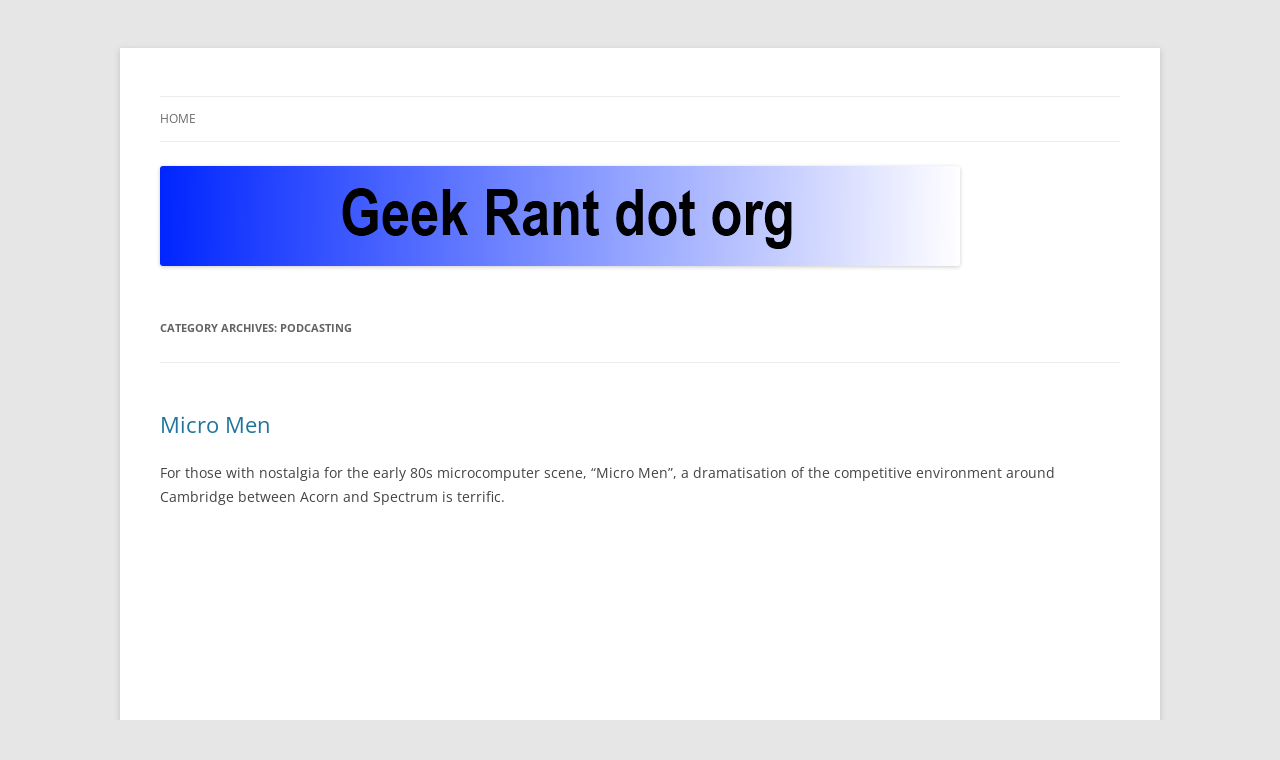

--- FILE ---
content_type: text/html; charset=UTF-8
request_url: https://www.geekrant.org/category/culture/podcasting/
body_size: 12061
content:
<!DOCTYPE html>
<!--[if IE 7]>
<html class="ie ie7" lang="en-US">
<![endif]-->
<!--[if IE 8]>
<html class="ie ie8" lang="en-US">
<![endif]-->
<!--[if !(IE 7) & !(IE 8)]><!-->
<html lang="en-US">
<!--<![endif]-->
<head>
<meta charset="UTF-8" />
<meta name="viewport" content="width=device-width" />
<title>Podcasting | Geek Rant dot org</title>
<link rel="profile" href="https://gmpg.org/xfn/11" />
<link rel="pingback" href="https://www.geekrant.org/xmlrpc.php">
<!--[if lt IE 9]>
<script src="https://www.geekrant.org/wp-content/themes/twentytwelve/js/html5.js?ver=3.7.0" type="text/javascript"></script>
<![endif]-->
<meta name='robots' content='max-image-preview:large' />
	<style>img:is([sizes="auto" i], [sizes^="auto," i]) { contain-intrinsic-size: 3000px 1500px }</style>
	<link rel="alternate" type="application/rss+xml" title="Geek Rant dot org &raquo; Feed" href="https://www.geekrant.org/feed/" />
<link rel="alternate" type="application/rss+xml" title="Geek Rant dot org &raquo; Comments Feed" href="https://www.geekrant.org/comments/feed/" />
<link rel="alternate" type="application/rss+xml" title="Geek Rant dot org &raquo; Podcasting Category Feed" href="https://www.geekrant.org/category/culture/podcasting/feed/" />
<script type="text/javascript">
/* <![CDATA[ */
window._wpemojiSettings = {"baseUrl":"https:\/\/s.w.org\/images\/core\/emoji\/16.0.1\/72x72\/","ext":".png","svgUrl":"https:\/\/s.w.org\/images\/core\/emoji\/16.0.1\/svg\/","svgExt":".svg","source":{"concatemoji":"https:\/\/www.geekrant.org\/wp-includes\/js\/wp-emoji-release.min.js?ver=6.8.3"}};
/*! This file is auto-generated */
!function(s,n){var o,i,e;function c(e){try{var t={supportTests:e,timestamp:(new Date).valueOf()};sessionStorage.setItem(o,JSON.stringify(t))}catch(e){}}function p(e,t,n){e.clearRect(0,0,e.canvas.width,e.canvas.height),e.fillText(t,0,0);var t=new Uint32Array(e.getImageData(0,0,e.canvas.width,e.canvas.height).data),a=(e.clearRect(0,0,e.canvas.width,e.canvas.height),e.fillText(n,0,0),new Uint32Array(e.getImageData(0,0,e.canvas.width,e.canvas.height).data));return t.every(function(e,t){return e===a[t]})}function u(e,t){e.clearRect(0,0,e.canvas.width,e.canvas.height),e.fillText(t,0,0);for(var n=e.getImageData(16,16,1,1),a=0;a<n.data.length;a++)if(0!==n.data[a])return!1;return!0}function f(e,t,n,a){switch(t){case"flag":return n(e,"\ud83c\udff3\ufe0f\u200d\u26a7\ufe0f","\ud83c\udff3\ufe0f\u200b\u26a7\ufe0f")?!1:!n(e,"\ud83c\udde8\ud83c\uddf6","\ud83c\udde8\u200b\ud83c\uddf6")&&!n(e,"\ud83c\udff4\udb40\udc67\udb40\udc62\udb40\udc65\udb40\udc6e\udb40\udc67\udb40\udc7f","\ud83c\udff4\u200b\udb40\udc67\u200b\udb40\udc62\u200b\udb40\udc65\u200b\udb40\udc6e\u200b\udb40\udc67\u200b\udb40\udc7f");case"emoji":return!a(e,"\ud83e\udedf")}return!1}function g(e,t,n,a){var r="undefined"!=typeof WorkerGlobalScope&&self instanceof WorkerGlobalScope?new OffscreenCanvas(300,150):s.createElement("canvas"),o=r.getContext("2d",{willReadFrequently:!0}),i=(o.textBaseline="top",o.font="600 32px Arial",{});return e.forEach(function(e){i[e]=t(o,e,n,a)}),i}function t(e){var t=s.createElement("script");t.src=e,t.defer=!0,s.head.appendChild(t)}"undefined"!=typeof Promise&&(o="wpEmojiSettingsSupports",i=["flag","emoji"],n.supports={everything:!0,everythingExceptFlag:!0},e=new Promise(function(e){s.addEventListener("DOMContentLoaded",e,{once:!0})}),new Promise(function(t){var n=function(){try{var e=JSON.parse(sessionStorage.getItem(o));if("object"==typeof e&&"number"==typeof e.timestamp&&(new Date).valueOf()<e.timestamp+604800&&"object"==typeof e.supportTests)return e.supportTests}catch(e){}return null}();if(!n){if("undefined"!=typeof Worker&&"undefined"!=typeof OffscreenCanvas&&"undefined"!=typeof URL&&URL.createObjectURL&&"undefined"!=typeof Blob)try{var e="postMessage("+g.toString()+"("+[JSON.stringify(i),f.toString(),p.toString(),u.toString()].join(",")+"));",a=new Blob([e],{type:"text/javascript"}),r=new Worker(URL.createObjectURL(a),{name:"wpTestEmojiSupports"});return void(r.onmessage=function(e){c(n=e.data),r.terminate(),t(n)})}catch(e){}c(n=g(i,f,p,u))}t(n)}).then(function(e){for(var t in e)n.supports[t]=e[t],n.supports.everything=n.supports.everything&&n.supports[t],"flag"!==t&&(n.supports.everythingExceptFlag=n.supports.everythingExceptFlag&&n.supports[t]);n.supports.everythingExceptFlag=n.supports.everythingExceptFlag&&!n.supports.flag,n.DOMReady=!1,n.readyCallback=function(){n.DOMReady=!0}}).then(function(){return e}).then(function(){var e;n.supports.everything||(n.readyCallback(),(e=n.source||{}).concatemoji?t(e.concatemoji):e.wpemoji&&e.twemoji&&(t(e.twemoji),t(e.wpemoji)))}))}((window,document),window._wpemojiSettings);
/* ]]> */
</script>
<style id='wp-emoji-styles-inline-css' type='text/css'>

	img.wp-smiley, img.emoji {
		display: inline !important;
		border: none !important;
		box-shadow: none !important;
		height: 1em !important;
		width: 1em !important;
		margin: 0 0.07em !important;
		vertical-align: -0.1em !important;
		background: none !important;
		padding: 0 !important;
	}
</style>
<link rel='stylesheet' id='wp-block-library-css' href='https://www.geekrant.org/wp-includes/css/dist/block-library/style.min.css?ver=6.8.3' type='text/css' media='all' />
<style id='wp-block-library-theme-inline-css' type='text/css'>
.wp-block-audio :where(figcaption){color:#555;font-size:13px;text-align:center}.is-dark-theme .wp-block-audio :where(figcaption){color:#ffffffa6}.wp-block-audio{margin:0 0 1em}.wp-block-code{border:1px solid #ccc;border-radius:4px;font-family:Menlo,Consolas,monaco,monospace;padding:.8em 1em}.wp-block-embed :where(figcaption){color:#555;font-size:13px;text-align:center}.is-dark-theme .wp-block-embed :where(figcaption){color:#ffffffa6}.wp-block-embed{margin:0 0 1em}.blocks-gallery-caption{color:#555;font-size:13px;text-align:center}.is-dark-theme .blocks-gallery-caption{color:#ffffffa6}:root :where(.wp-block-image figcaption){color:#555;font-size:13px;text-align:center}.is-dark-theme :root :where(.wp-block-image figcaption){color:#ffffffa6}.wp-block-image{margin:0 0 1em}.wp-block-pullquote{border-bottom:4px solid;border-top:4px solid;color:currentColor;margin-bottom:1.75em}.wp-block-pullquote cite,.wp-block-pullquote footer,.wp-block-pullquote__citation{color:currentColor;font-size:.8125em;font-style:normal;text-transform:uppercase}.wp-block-quote{border-left:.25em solid;margin:0 0 1.75em;padding-left:1em}.wp-block-quote cite,.wp-block-quote footer{color:currentColor;font-size:.8125em;font-style:normal;position:relative}.wp-block-quote:where(.has-text-align-right){border-left:none;border-right:.25em solid;padding-left:0;padding-right:1em}.wp-block-quote:where(.has-text-align-center){border:none;padding-left:0}.wp-block-quote.is-large,.wp-block-quote.is-style-large,.wp-block-quote:where(.is-style-plain){border:none}.wp-block-search .wp-block-search__label{font-weight:700}.wp-block-search__button{border:1px solid #ccc;padding:.375em .625em}:where(.wp-block-group.has-background){padding:1.25em 2.375em}.wp-block-separator.has-css-opacity{opacity:.4}.wp-block-separator{border:none;border-bottom:2px solid;margin-left:auto;margin-right:auto}.wp-block-separator.has-alpha-channel-opacity{opacity:1}.wp-block-separator:not(.is-style-wide):not(.is-style-dots){width:100px}.wp-block-separator.has-background:not(.is-style-dots){border-bottom:none;height:1px}.wp-block-separator.has-background:not(.is-style-wide):not(.is-style-dots){height:2px}.wp-block-table{margin:0 0 1em}.wp-block-table td,.wp-block-table th{word-break:normal}.wp-block-table :where(figcaption){color:#555;font-size:13px;text-align:center}.is-dark-theme .wp-block-table :where(figcaption){color:#ffffffa6}.wp-block-video :where(figcaption){color:#555;font-size:13px;text-align:center}.is-dark-theme .wp-block-video :where(figcaption){color:#ffffffa6}.wp-block-video{margin:0 0 1em}:root :where(.wp-block-template-part.has-background){margin-bottom:0;margin-top:0;padding:1.25em 2.375em}
</style>
<style id='classic-theme-styles-inline-css' type='text/css'>
/*! This file is auto-generated */
.wp-block-button__link{color:#fff;background-color:#32373c;border-radius:9999px;box-shadow:none;text-decoration:none;padding:calc(.667em + 2px) calc(1.333em + 2px);font-size:1.125em}.wp-block-file__button{background:#32373c;color:#fff;text-decoration:none}
</style>
<style id='global-styles-inline-css' type='text/css'>
:root{--wp--preset--aspect-ratio--square: 1;--wp--preset--aspect-ratio--4-3: 4/3;--wp--preset--aspect-ratio--3-4: 3/4;--wp--preset--aspect-ratio--3-2: 3/2;--wp--preset--aspect-ratio--2-3: 2/3;--wp--preset--aspect-ratio--16-9: 16/9;--wp--preset--aspect-ratio--9-16: 9/16;--wp--preset--color--black: #000000;--wp--preset--color--cyan-bluish-gray: #abb8c3;--wp--preset--color--white: #fff;--wp--preset--color--pale-pink: #f78da7;--wp--preset--color--vivid-red: #cf2e2e;--wp--preset--color--luminous-vivid-orange: #ff6900;--wp--preset--color--luminous-vivid-amber: #fcb900;--wp--preset--color--light-green-cyan: #7bdcb5;--wp--preset--color--vivid-green-cyan: #00d084;--wp--preset--color--pale-cyan-blue: #8ed1fc;--wp--preset--color--vivid-cyan-blue: #0693e3;--wp--preset--color--vivid-purple: #9b51e0;--wp--preset--color--blue: #21759b;--wp--preset--color--dark-gray: #444;--wp--preset--color--medium-gray: #9f9f9f;--wp--preset--color--light-gray: #e6e6e6;--wp--preset--gradient--vivid-cyan-blue-to-vivid-purple: linear-gradient(135deg,rgba(6,147,227,1) 0%,rgb(155,81,224) 100%);--wp--preset--gradient--light-green-cyan-to-vivid-green-cyan: linear-gradient(135deg,rgb(122,220,180) 0%,rgb(0,208,130) 100%);--wp--preset--gradient--luminous-vivid-amber-to-luminous-vivid-orange: linear-gradient(135deg,rgba(252,185,0,1) 0%,rgba(255,105,0,1) 100%);--wp--preset--gradient--luminous-vivid-orange-to-vivid-red: linear-gradient(135deg,rgba(255,105,0,1) 0%,rgb(207,46,46) 100%);--wp--preset--gradient--very-light-gray-to-cyan-bluish-gray: linear-gradient(135deg,rgb(238,238,238) 0%,rgb(169,184,195) 100%);--wp--preset--gradient--cool-to-warm-spectrum: linear-gradient(135deg,rgb(74,234,220) 0%,rgb(151,120,209) 20%,rgb(207,42,186) 40%,rgb(238,44,130) 60%,rgb(251,105,98) 80%,rgb(254,248,76) 100%);--wp--preset--gradient--blush-light-purple: linear-gradient(135deg,rgb(255,206,236) 0%,rgb(152,150,240) 100%);--wp--preset--gradient--blush-bordeaux: linear-gradient(135deg,rgb(254,205,165) 0%,rgb(254,45,45) 50%,rgb(107,0,62) 100%);--wp--preset--gradient--luminous-dusk: linear-gradient(135deg,rgb(255,203,112) 0%,rgb(199,81,192) 50%,rgb(65,88,208) 100%);--wp--preset--gradient--pale-ocean: linear-gradient(135deg,rgb(255,245,203) 0%,rgb(182,227,212) 50%,rgb(51,167,181) 100%);--wp--preset--gradient--electric-grass: linear-gradient(135deg,rgb(202,248,128) 0%,rgb(113,206,126) 100%);--wp--preset--gradient--midnight: linear-gradient(135deg,rgb(2,3,129) 0%,rgb(40,116,252) 100%);--wp--preset--font-size--small: 13px;--wp--preset--font-size--medium: 20px;--wp--preset--font-size--large: 36px;--wp--preset--font-size--x-large: 42px;--wp--preset--spacing--20: 0.44rem;--wp--preset--spacing--30: 0.67rem;--wp--preset--spacing--40: 1rem;--wp--preset--spacing--50: 1.5rem;--wp--preset--spacing--60: 2.25rem;--wp--preset--spacing--70: 3.38rem;--wp--preset--spacing--80: 5.06rem;--wp--preset--shadow--natural: 6px 6px 9px rgba(0, 0, 0, 0.2);--wp--preset--shadow--deep: 12px 12px 50px rgba(0, 0, 0, 0.4);--wp--preset--shadow--sharp: 6px 6px 0px rgba(0, 0, 0, 0.2);--wp--preset--shadow--outlined: 6px 6px 0px -3px rgba(255, 255, 255, 1), 6px 6px rgba(0, 0, 0, 1);--wp--preset--shadow--crisp: 6px 6px 0px rgba(0, 0, 0, 1);}:where(.is-layout-flex){gap: 0.5em;}:where(.is-layout-grid){gap: 0.5em;}body .is-layout-flex{display: flex;}.is-layout-flex{flex-wrap: wrap;align-items: center;}.is-layout-flex > :is(*, div){margin: 0;}body .is-layout-grid{display: grid;}.is-layout-grid > :is(*, div){margin: 0;}:where(.wp-block-columns.is-layout-flex){gap: 2em;}:where(.wp-block-columns.is-layout-grid){gap: 2em;}:where(.wp-block-post-template.is-layout-flex){gap: 1.25em;}:where(.wp-block-post-template.is-layout-grid){gap: 1.25em;}.has-black-color{color: var(--wp--preset--color--black) !important;}.has-cyan-bluish-gray-color{color: var(--wp--preset--color--cyan-bluish-gray) !important;}.has-white-color{color: var(--wp--preset--color--white) !important;}.has-pale-pink-color{color: var(--wp--preset--color--pale-pink) !important;}.has-vivid-red-color{color: var(--wp--preset--color--vivid-red) !important;}.has-luminous-vivid-orange-color{color: var(--wp--preset--color--luminous-vivid-orange) !important;}.has-luminous-vivid-amber-color{color: var(--wp--preset--color--luminous-vivid-amber) !important;}.has-light-green-cyan-color{color: var(--wp--preset--color--light-green-cyan) !important;}.has-vivid-green-cyan-color{color: var(--wp--preset--color--vivid-green-cyan) !important;}.has-pale-cyan-blue-color{color: var(--wp--preset--color--pale-cyan-blue) !important;}.has-vivid-cyan-blue-color{color: var(--wp--preset--color--vivid-cyan-blue) !important;}.has-vivid-purple-color{color: var(--wp--preset--color--vivid-purple) !important;}.has-black-background-color{background-color: var(--wp--preset--color--black) !important;}.has-cyan-bluish-gray-background-color{background-color: var(--wp--preset--color--cyan-bluish-gray) !important;}.has-white-background-color{background-color: var(--wp--preset--color--white) !important;}.has-pale-pink-background-color{background-color: var(--wp--preset--color--pale-pink) !important;}.has-vivid-red-background-color{background-color: var(--wp--preset--color--vivid-red) !important;}.has-luminous-vivid-orange-background-color{background-color: var(--wp--preset--color--luminous-vivid-orange) !important;}.has-luminous-vivid-amber-background-color{background-color: var(--wp--preset--color--luminous-vivid-amber) !important;}.has-light-green-cyan-background-color{background-color: var(--wp--preset--color--light-green-cyan) !important;}.has-vivid-green-cyan-background-color{background-color: var(--wp--preset--color--vivid-green-cyan) !important;}.has-pale-cyan-blue-background-color{background-color: var(--wp--preset--color--pale-cyan-blue) !important;}.has-vivid-cyan-blue-background-color{background-color: var(--wp--preset--color--vivid-cyan-blue) !important;}.has-vivid-purple-background-color{background-color: var(--wp--preset--color--vivid-purple) !important;}.has-black-border-color{border-color: var(--wp--preset--color--black) !important;}.has-cyan-bluish-gray-border-color{border-color: var(--wp--preset--color--cyan-bluish-gray) !important;}.has-white-border-color{border-color: var(--wp--preset--color--white) !important;}.has-pale-pink-border-color{border-color: var(--wp--preset--color--pale-pink) !important;}.has-vivid-red-border-color{border-color: var(--wp--preset--color--vivid-red) !important;}.has-luminous-vivid-orange-border-color{border-color: var(--wp--preset--color--luminous-vivid-orange) !important;}.has-luminous-vivid-amber-border-color{border-color: var(--wp--preset--color--luminous-vivid-amber) !important;}.has-light-green-cyan-border-color{border-color: var(--wp--preset--color--light-green-cyan) !important;}.has-vivid-green-cyan-border-color{border-color: var(--wp--preset--color--vivid-green-cyan) !important;}.has-pale-cyan-blue-border-color{border-color: var(--wp--preset--color--pale-cyan-blue) !important;}.has-vivid-cyan-blue-border-color{border-color: var(--wp--preset--color--vivid-cyan-blue) !important;}.has-vivid-purple-border-color{border-color: var(--wp--preset--color--vivid-purple) !important;}.has-vivid-cyan-blue-to-vivid-purple-gradient-background{background: var(--wp--preset--gradient--vivid-cyan-blue-to-vivid-purple) !important;}.has-light-green-cyan-to-vivid-green-cyan-gradient-background{background: var(--wp--preset--gradient--light-green-cyan-to-vivid-green-cyan) !important;}.has-luminous-vivid-amber-to-luminous-vivid-orange-gradient-background{background: var(--wp--preset--gradient--luminous-vivid-amber-to-luminous-vivid-orange) !important;}.has-luminous-vivid-orange-to-vivid-red-gradient-background{background: var(--wp--preset--gradient--luminous-vivid-orange-to-vivid-red) !important;}.has-very-light-gray-to-cyan-bluish-gray-gradient-background{background: var(--wp--preset--gradient--very-light-gray-to-cyan-bluish-gray) !important;}.has-cool-to-warm-spectrum-gradient-background{background: var(--wp--preset--gradient--cool-to-warm-spectrum) !important;}.has-blush-light-purple-gradient-background{background: var(--wp--preset--gradient--blush-light-purple) !important;}.has-blush-bordeaux-gradient-background{background: var(--wp--preset--gradient--blush-bordeaux) !important;}.has-luminous-dusk-gradient-background{background: var(--wp--preset--gradient--luminous-dusk) !important;}.has-pale-ocean-gradient-background{background: var(--wp--preset--gradient--pale-ocean) !important;}.has-electric-grass-gradient-background{background: var(--wp--preset--gradient--electric-grass) !important;}.has-midnight-gradient-background{background: var(--wp--preset--gradient--midnight) !important;}.has-small-font-size{font-size: var(--wp--preset--font-size--small) !important;}.has-medium-font-size{font-size: var(--wp--preset--font-size--medium) !important;}.has-large-font-size{font-size: var(--wp--preset--font-size--large) !important;}.has-x-large-font-size{font-size: var(--wp--preset--font-size--x-large) !important;}
:where(.wp-block-post-template.is-layout-flex){gap: 1.25em;}:where(.wp-block-post-template.is-layout-grid){gap: 1.25em;}
:where(.wp-block-columns.is-layout-flex){gap: 2em;}:where(.wp-block-columns.is-layout-grid){gap: 2em;}
:root :where(.wp-block-pullquote){font-size: 1.5em;line-height: 1.6;}
</style>
<link rel='stylesheet' id='twentytwelve-fonts-css' href='https://www.geekrant.org/wp-content/themes/twentytwelve/fonts/font-open-sans.css?ver=20230328' type='text/css' media='all' />
<link rel='stylesheet' id='twentytwelve-style-css' href='https://www.geekrant.org/wp-content/themes/twentytwelve/style.css?ver=20240716' type='text/css' media='all' />
<link rel='stylesheet' id='twentytwelve-block-style-css' href='https://www.geekrant.org/wp-content/themes/twentytwelve/css/blocks.css?ver=20240603' type='text/css' media='all' />
<!--[if lt IE 9]>
<link rel='stylesheet' id='twentytwelve-ie-css' href='https://www.geekrant.org/wp-content/themes/twentytwelve/css/ie.css?ver=20150214' type='text/css' media='all' />
<![endif]-->
<script type="text/javascript" src="https://www.geekrant.org/wp-includes/js/jquery/jquery.min.js?ver=3.7.1" id="jquery-core-js"></script>
<script type="text/javascript" src="https://www.geekrant.org/wp-includes/js/jquery/jquery-migrate.min.js?ver=3.4.1" id="jquery-migrate-js"></script>
<script type="text/javascript" src="https://www.geekrant.org/wp-content/themes/twentytwelve/js/navigation.js?ver=20141205" id="twentytwelve-navigation-js" defer="defer" data-wp-strategy="defer"></script>
<link rel="https://api.w.org/" href="https://www.geekrant.org/wp-json/" /><link rel="alternate" title="JSON" type="application/json" href="https://www.geekrant.org/wp-json/wp/v2/categories/117" /><link rel="EditURI" type="application/rsd+xml" title="RSD" href="https://www.geekrant.org/xmlrpc.php?rsd" />
<meta name="generator" content="WordPress 6.8.3" />
	<style type="text/css" id="twentytwelve-header-css">
		.site-title,
	.site-description {
		position: absolute;
		clip: rect(1px 1px 1px 1px); /* IE7 */
		clip: rect(1px, 1px, 1px, 1px);
	}
			</style>
			<style type="text/css" id="wp-custom-css">
			li.depth-1 {
    list-style-type: decimal;
}		</style>
		</head>

<body class="archive category category-podcasting category-117 wp-embed-responsive wp-theme-twentytwelve full-width custom-font-enabled">
<div id="page" class="hfeed site">
	<header id="masthead" class="site-header">
		<hgroup>
			<h1 class="site-title"><a href="https://www.geekrant.org/" rel="home">Geek Rant dot org</a></h1>
			<h2 class="site-description"></h2>
		</hgroup>

		<nav id="site-navigation" class="main-navigation">
			<button class="menu-toggle">Menu</button>
			<a class="assistive-text" href="#content">Skip to content</a>
			<div class="nav-menu"><ul>
<li ><a href="https://www.geekrant.org/">Home</a></li></ul></div>
		</nav><!-- #site-navigation -->

				<a href="https://www.geekrant.org/"><img src="https://www.geekrant.org/files/2007/cropped-title-011.png" width="800" height="100" alt="Geek Rant dot org" class="header-image" srcset="https://www.geekrant.org/files/2007/cropped-title-011.png 800w, https://www.geekrant.org/files/2007/cropped-title-011-300x38.png 300w, https://www.geekrant.org/files/2007/cropped-title-011-624x78.png 624w" sizes="(max-width: 800px) 100vw, 800px" decoding="async" fetchpriority="high" /></a>
			</header><!-- #masthead -->

	<div id="main" class="wrapper">

	<section id="primary" class="site-content">
		<div id="content" role="main">

					<header class="archive-header">
				<h1 class="archive-title">
				Category Archives: <span>Podcasting</span>				</h1>

						</header><!-- .archive-header -->

			
	<article id="post-7662" class="post-7662 post type-post status-publish format-standard hentry category-nostalgia category-podcasting category-tv">
				<header class="entry-header">
			
						<h1 class="entry-title">
				<a href="https://www.geekrant.org/2020/04/21/micro-men-10-years/" rel="bookmark">Micro Men</a>
			</h1>
								</header><!-- .entry-header -->

				<div class="entry-content">
			
<p>For those with nostalgia for the early 80s microcomputer scene, &#8220;Micro Men&#8221;, a dramatisation of the competitive environment around Cambridge between Acorn and Spectrum is terrific.</p>



<figure class="wp-block-embed-youtube wp-block-embed is-type-video is-provider-youtube wp-embed-aspect-16-9 wp-has-aspect-ratio"><div class="wp-block-embed__wrapper">
<iframe title="Micro Men - 720p (2009)" width="960" height="540" src="https://www.youtube.com/embed/XXBxV6-zamM?feature=oembed" frameborder="0" allow="accelerometer; autoplay; encrypted-media; gyroscope; picture-in-picture" allowfullscreen></iframe>
</div></figure>



<p>Turns out this was broadcast more than ten years ago now!</p>



<p>Sadly I don&#8217;t think it was ever broadcast outside the UK, and it never made it onto home video.</p>



<p>The <a href="http://www.computinghistory.org.uk/">Centre For Computing History</a> marked this anniversary by getting some of the real people into a room to watch the program and comment on it:</p>



<figure class="wp-block-embed-youtube wp-block-embed is-type-video is-provider-youtube wp-embed-aspect-16-9 wp-has-aspect-ratio"><div class="wp-block-embed__wrapper">
<iframe title="Micro Men - 10th Anniversary - With Chris Curry, Steve Furber and Hermann Hauser" width="960" height="540" src="https://www.youtube.com/embed/yaonVYOTSsk?feature=oembed" frameborder="0" allow="accelerometer; autoplay; encrypted-media; gyroscope; picture-in-picture" allowfullscreen></iframe>
</div></figure>



<p>You can also listen to a <a href="https://theretrohour.com/micro-men-sinclair-acorn-bbc-ep220/">recent podcast with the screenwriter</a>, Tony Saint &#8211; this was very enjoyable.</p>



<p>And <a href="https://theretrohour.com/bbc-micro-history-steve-furber-ep212/">another one with Steve Furber</a>, who worked for Acorn at the time and was one of the designers of the BBC Micro. He talks about the project, with a fair bit of technical detail, and touches on the realism of the dramatisation.</p>
					</div><!-- .entry-content -->
		
		<footer class="entry-meta">
			This entry was posted in <a href="https://www.geekrant.org/category/culture/nostalgia/" rel="category tag">Nostalgia</a>, <a href="https://www.geekrant.org/category/culture/podcasting/" rel="category tag">Podcasting</a>, <a href="https://www.geekrant.org/category/culture/tv/" rel="category tag">TV</a> on <a href="https://www.geekrant.org/2020/04/21/micro-men-10-years/" title="07:55" rel="bookmark"><time class="entry-date" datetime="2020-04-21T07:55:34+10:00">Tue 2020-04-21</time></a><span class="by-author"> by <span class="author vcard"><a class="url fn n" href="https://www.geekrant.org/author/daniel/" title="View all posts by daniel" rel="author">daniel</a></span></span>.								</footer><!-- .entry-meta -->
	</article><!-- #post -->

	<article id="post-816" class="post-816 post type-post status-publish format-standard hentry category-business category-podcasting">
				<header class="entry-header">
			
						<h1 class="entry-title">
				<a href="https://www.geekrant.org/2006/10/03/celebrity-branding/" rel="bookmark">Celebrity branding</a>
			</h1>
								</header><!-- .entry-header -->

				<div class="entry-content">
			<p>Quick! What&#8217;s Scoble&#8217;s new company called? Something to do with podcasts. Podcast.net? Podnet.com? Oh, PodTech, that&#8217;s right.</p>
<p>Now, what&#8217;s interesting is his new <a href="http://www.podtech.net/scobleshow/">ScobleShow</a> which is a bit like the <a href="http://channel9.msdn.com/">Channel 9</a> Scoble started up at Microsoft: video blogging things of interest. (Did he start it? He certainly seems to have been <a href="http://channel9.msdn.com/ShowPost.aspx?PostID=74">in at the start</a>).</p>
<p>ScobleShow is a bit broader, of course.</p>
<p>What&#8217;s got me interested is the branding. ScobleShow. Obviously PodTech want to make the most of their investment in Scoble&#8217;s geek celebrity status, and they&#8217;re doing so with this name.</p>
<p>But what happens when Scoble eventually leaves? Will the brand go with him? Or will it die? Or will someone else try to take it over? Will PodTech have built up their branding and audience enough in the mean time that it doesn&#8217;t matter? </p>
<ul>
<li>Cameron Reilly has had a go at <a href="http://reilly.typepad.com/cameronreilly/2006/10/valuing_tpn.html">valuing The Podcast Network vs PodTech</a>, which includes showing the Scoble/ScobleShow effect on PodTech&#8217;s traffic.</li>
</ul>
					</div><!-- .entry-content -->
		
		<footer class="entry-meta">
			This entry was posted in <a href="https://www.geekrant.org/category/business/" rel="category tag">Business</a>, <a href="https://www.geekrant.org/category/culture/podcasting/" rel="category tag">Podcasting</a> on <a href="https://www.geekrant.org/2006/10/03/celebrity-branding/" title="20:15" rel="bookmark"><time class="entry-date" datetime="2006-10-03T20:15:30+10:00">Tue 2006-10-03</time></a><span class="by-author"> by <span class="author vcard"><a class="url fn n" href="https://www.geekrant.org/author/daniel/" title="View all posts by daniel" rel="author">daniel</a></span></span>.								</footer><!-- .entry-meta -->
	</article><!-- #post -->

	<article id="post-425" class="post-425 post type-post status-publish format-standard hentry category-media category-podcasting">
				<header class="entry-header">
			
						<h1 class="entry-title">
				<a href="https://www.geekrant.org/2005/10/05/fairfax-tries-podcasting-almost/" rel="bookmark">Fairfax tries podcasting&#8230; almost</a>
			</h1>
								</header><!-- .entry-header -->

				<div class="entry-content">
			<p>Fairfax/The Age <a href="http://www.theage.com.au/business/podcasts/">has discovered podcasts</a>, with a business and an IT cast. With RSS and everything But ohhhh&#8230; WTF is this? It only plays in a player on their web page. The RSS they&#8217;ve setup will apparently work with iTunes or iPodder, but you can&#8217;t simply save an MP3 off the site.</p>
<p><strong>HINT</strong>: A podcast needs to be easily downloadable, <em>not</em> tied to a web page with dodgy streaming, or to podcasting software I don&#8217;t have. I should be able to Right Click/Save link as. Subscribing via RSS is all very well, but how do I know if I want to get that involved?</p>
<p>Oh, and Garry Barker&#8217;s an interesting writer, but he&#8217;s going to have to cast more than a 30 second intro to what his podcast will eventually be about to get me listening regularly. (Or was that just the streaming cutting out after 30 seconds? You see the problem here?!)</p>
					</div><!-- .entry-content -->
		
		<footer class="entry-meta">
			This entry was posted in <a href="https://www.geekrant.org/category/business/media/" rel="category tag">Media</a>, <a href="https://www.geekrant.org/category/culture/podcasting/" rel="category tag">Podcasting</a> on <a href="https://www.geekrant.org/2005/10/05/fairfax-tries-podcasting-almost/" title="18:05" rel="bookmark"><time class="entry-date" datetime="2005-10-05T18:05:33+10:00">Wed 2005-10-05</time></a><span class="by-author"> by <span class="author vcard"><a class="url fn n" href="https://www.geekrant.org/author/daniel/" title="View all posts by daniel" rel="author">daniel</a></span></span>.								</footer><!-- .entry-meta -->
	</article><!-- #post -->

	<article id="post-396" class="post-396 post type-post status-publish format-standard hentry category-code category-podcasting category-tv">
				<header class="entry-header">
			
						<h1 class="entry-title">
				<a href="https://www.geekrant.org/2005/09/05/casting/" rel="bookmark">Casting</a>
			</h1>
								</header><!-- .entry-header -->

				<div class="entry-content">
			<p>For those who couldn&#8217;t get to TechEd at the Gold Coast, <a href="http://www.microsoft.com/australia/events/teched2005/mediacast.aspx">Microsoft has a bunch of videocasts up</a> from the event.</p>
<p>Speaking of which, Bob Cringely is about to launch a <a href="http://www.pbs.org/cringely/pulpit/pulpit20050901.html">downloadable geek TV show</a>, available in a number of formats including Mpeg4 and audio-only.</p>
					</div><!-- .entry-content -->
		
		<footer class="entry-meta">
			This entry was posted in <a href="https://www.geekrant.org/category/code/" rel="category tag">Code</a>, <a href="https://www.geekrant.org/category/culture/podcasting/" rel="category tag">Podcasting</a>, <a href="https://www.geekrant.org/category/culture/tv/" rel="category tag">TV</a> on <a href="https://www.geekrant.org/2005/09/05/casting/" title="18:25" rel="bookmark"><time class="entry-date" datetime="2005-09-05T18:25:12+10:00">Mon 2005-09-05</time></a><span class="by-author"> by <span class="author vcard"><a class="url fn n" href="https://www.geekrant.org/author/daniel/" title="View all posts by daniel" rel="author">daniel</a></span></span>.								</footer><!-- .entry-meta -->
	</article><!-- #post -->

	<article id="post-354" class="post-354 post type-post status-publish format-standard hentry category-ipod category-movies category-podcasting">
				<header class="entry-header">
			
						<h1 class="entry-title">
				<a href="https://www.geekrant.org/2005/07/19/what-i-want/" rel="bookmark">What I Want</a>
			</h1>
								</header><!-- .entry-header -->

				<div class="entry-content">
			<p>After watching Sin City the other day I decided I didn&#8217;t want to wait.</p>
<p>What I want is a directors commentary that I can take to the cinema with me. I&#8217;d download it, throw it on the pod and listen to it in the cinema. I&#8217;m sure it would be great for repeat business; go once to watch the film, then again to listen to the commentary. It would be spoken word, you could play it soft and no one would hear it.</p>
<p>Maybe <a href="http://reilly.typepad.com/cameronreilly/">Cameron</a>&#8216;s <a href="http://www.thepodcastnetwork.com/">The Podcast Network</a> could try and flex their muscles?</p>
					</div><!-- .entry-content -->
		
		<footer class="entry-meta">
			This entry was posted in <a href="https://www.geekrant.org/category/hardware/ipod/" rel="category tag">iPod</a>, <a href="https://www.geekrant.org/category/culture/movies/" rel="category tag">Movies</a>, <a href="https://www.geekrant.org/category/culture/podcasting/" rel="category tag">Podcasting</a> on <a href="https://www.geekrant.org/2005/07/19/what-i-want/" title="14:33" rel="bookmark"><time class="entry-date" datetime="2005-07-19T14:33:18+10:00">Tue 2005-07-19</time></a><span class="by-author"> by <span class="author vcard"><a class="url fn n" href="https://www.geekrant.org/author/tony/" title="View all posts by tony" rel="author">tony</a></span></span>.								</footer><!-- .entry-meta -->
	</article><!-- #post -->

	<article id="post-331" class="post-331 post type-post status-publish format-standard hentry category-podcasting">
				<header class="entry-header">
			
						<h1 class="entry-title">
				<a href="https://www.geekrant.org/2005/06/26/podcasts-for-all/" rel="bookmark">Podcasts for all</a>
			</h1>
								</header><!-- .entry-header -->

				<div class="entry-content">
			<p><a href="http://www.thepodcastnetwork.com/">The Podcast Network</a> has launched <a href="http://macuser.thepodcastnetwork.com/">the Mac User Show</a>. They also have a <a href="http://www.thepodcastnetwork.com/linuxuser">Linux show</a>. Good to see them covering lots of different topics &#8212; not just the Wintel crowd, and in fact plenty of non-geek mainstream subjects such as music, drama and lifestyles which should help podcasting make it from geek novelty into the populace at large.</p>
					</div><!-- .entry-content -->
		
		<footer class="entry-meta">
			This entry was posted in <a href="https://www.geekrant.org/category/culture/podcasting/" rel="category tag">Podcasting</a> on <a href="https://www.geekrant.org/2005/06/26/podcasts-for-all/" title="22:51" rel="bookmark"><time class="entry-date" datetime="2005-06-26T22:51:13+10:00">Sun 2005-06-26</time></a><span class="by-author"> by <span class="author vcard"><a class="url fn n" href="https://www.geekrant.org/author/daniel/" title="View all posts by daniel" rel="author">daniel</a></span></span>.								</footer><!-- .entry-meta -->
	</article><!-- #post -->

	<article id="post-304" class="post-304 post type-post status-publish format-standard hentry category-games category-podcasting">
				<header class="entry-header">
			
						<h1 class="entry-title">
				<a href="https://www.geekrant.org/2005/06/01/quickies-2/" rel="bookmark">Quickies</a>
			</h1>
								</header><!-- .entry-header -->

				<div class="entry-content">
			<p><a href="http://www.thepodcastnetwork.com/">The Podcast Network</a> has launched the <a href="http://www.thepodcastnetwork.com/linuxuser/">Linux User</a> show.</p>
<p>Here&#8217;s a <a href="http://www.pointlesswasteoftime.com/games/manifesto.html">great rant about modern game design</a>.</p>
					</div><!-- .entry-content -->
		
		<footer class="entry-meta">
			This entry was posted in <a href="https://www.geekrant.org/category/games/" rel="category tag">Games</a>, <a href="https://www.geekrant.org/category/culture/podcasting/" rel="category tag">Podcasting</a> on <a href="https://www.geekrant.org/2005/06/01/quickies-2/" title="07:36" rel="bookmark"><time class="entry-date" datetime="2005-06-01T07:36:26+10:00">Wed 2005-06-01</time></a><span class="by-author"> by <span class="author vcard"><a class="url fn n" href="https://www.geekrant.org/author/daniel/" title="View all posts by daniel" rel="author">daniel</a></span></span>.								</footer><!-- .entry-meta -->
	</article><!-- #post -->

	<article id="post-274" class="post-274 post type-post status-publish format-standard hentry category-nostalgia category-podcasting">
				<header class="entry-header">
			
						<h1 class="entry-title">
				<a href="https://www.geekrant.org/2005/05/06/dan-bricklin-on-the-pod/" rel="bookmark">Dan Bricklin on the pod</a>
			</h1>
								</header><!-- .entry-header -->

				<div class="entry-content">
			<p>Back in 1979, a couple of guys called <a href="http://www.bricklin.com/">Dan Bricklin</a> and <a href="http://www.frankston.com/">Bob Frankston</a> wrote <a href="http://www.bricklin.com/visicalc.htm">the first spreadsheet program, Visicalc</a>, which almost single-handedly launched the mass sales of microcomputers (in particular the Apple II) into businesses and onto people&#8217;s desks.</p>
<p>Dan has gone on to more innovative computer stuff, including one prototyping product I remember from my interface designing course days at university, called <a href="http://www.bricklin.com/softwaregarden.htm">Demo</a>.</p>
<p>Bob Frankston has <a href="http://www.frankston.com/?name=implementingVisicalc">an article about how he wrote Visicalc</a>: <em>One of the early applications for VisiCalc was my 1979 tax form. I created @lookup for that purpose.</em></p>
<p>Anyway, to get to the point of this post, <a href="http://www.thepodcastnetwork.com/gday_world/2005/05/06/on-the-pod-with-dan-bricklin/">Cam and Mick at G&#8217;day World have wangled an interview with Dan Bricklin.</a> Some of the topics include Visicalc, podcasting and video blogging, tablet PCs, and software (and data) that should <a href="http://www.bricklin.com/200yearsoftware.htm">last 200 years</a>.</p>
<p><a href="http://www.thepodcastnetwork.com/gday_world/2005/05/06/on-the-pod-with-dan-bricklin/">Check it out</a>.</p>
					</div><!-- .entry-content -->
		
		<footer class="entry-meta">
			This entry was posted in <a href="https://www.geekrant.org/category/culture/nostalgia/" rel="category tag">Nostalgia</a>, <a href="https://www.geekrant.org/category/culture/podcasting/" rel="category tag">Podcasting</a> on <a href="https://www.geekrant.org/2005/05/06/dan-bricklin-on-the-pod/" title="17:32" rel="bookmark"><time class="entry-date" datetime="2005-05-06T17:32:55+10:00">Fri 2005-05-06</time></a><span class="by-author"> by <span class="author vcard"><a class="url fn n" href="https://www.geekrant.org/author/daniel/" title="View all posts by daniel" rel="author">daniel</a></span></span>.								</footer><!-- .entry-meta -->
	</article><!-- #post -->

	<article id="post-266" class="post-266 post type-post status-publish format-standard hentry category-podcasting">
				<header class="entry-header">
			
						<h1 class="entry-title">
				<a href="https://www.geekrant.org/2005/05/03/blogosophere-rumble/" rel="bookmark">Spoiling for a blogosophere rumble!</a>
			</h1>
								</header><!-- .entry-header -->

				<div class="entry-content">
			<p><a href="http://reilly.typepad.com/cameronreilly/2005/04/bleeding_edge_s.html">Cameron Reilly</a> vs <a href="http://www.bleedingedge.com.au/blog/archives/2005/05/gday_fin_world.html">Charles Wright</a>.</p>
<p>In summary:</p>
<p><strong>Cam:</strong> We&#8217;re doing <a href="http://www.thepodcastnetwork.com/">podcasts</a>. We&#8217;ve got a bunch of mates to help, and people seem to like them.</p>
<p><strong>Charles:</strong> Your podcasts are amateurish and I don&#8217;t like them.</p>
<p><strong>Cam:</strong> So?</p>
<p><strong>Charles:</strong> I don&#8217;t like them. You swear too much.</p>
<p><strong>Cam:</strong> So?</p>
<p>&#8230;and so on. You know, I enjoy listening to <a href="http://www.thepodcastnetwork.com/gday_world/">Cam&#8217;s podcasts</a> and <a href="http://www.bleedingedge.com.au/">reading Charles&#8217; columns</a>. But I&#8217;ll tell ya, from what I&#8217;ve seen, Charles doesn&#8217;t take <a href="http://www.geekrant.org/2004/10/05/gmail-and-spam/">disagreement with his opinions very well</a>.</p>
<p>Fact is it doesn&#8217;t matter if he personally doesn&#8217;t like it. It would matter if nobody liked it, but this plainly isn&#8217;t the case.</p>
<p>(And that bloody use of the plural personal pronoun is stupid, unless he&#8217;s had himself cloned.)</p>
					</div><!-- .entry-content -->
		
		<footer class="entry-meta">
			This entry was posted in <a href="https://www.geekrant.org/category/culture/podcasting/" rel="category tag">Podcasting</a> on <a href="https://www.geekrant.org/2005/05/03/blogosophere-rumble/" title="07:46" rel="bookmark"><time class="entry-date" datetime="2005-05-03T07:46:08+10:00">Tue 2005-05-03</time></a><span class="by-author"> by <span class="author vcard"><a class="url fn n" href="https://www.geekrant.org/author/daniel/" title="View all posts by daniel" rel="author">daniel</a></span></span>.								</footer><!-- .entry-meta -->
	</article><!-- #post -->

	<article id="post-243" class="post-243 post type-post status-publish format-standard hentry category-future-trends category-podcasting">
				<header class="entry-header">
			
						<h1 class="entry-title">
				<a href="https://www.geekrant.org/2005/04/06/doubts-over-podcasting/" rel="bookmark">Doubts over Podcasting</a>
			</h1>
								</header><!-- .entry-header -->

				<div class="entry-content">
			<p>While Cam and Mick at <a href="http://www.thepodcastnetwork.com/">The Podcast Network</a> are doing great things, I have niggling doubts about the long-term prospects for podcasting. <a href="http://www.darrenbarefoot.com/archives/002518.html">Darren Barefoot has expressed some of them</a>. My niggling doubts primarily come from the differences between blogs and podcasts, and the technical limitations of podcasting.</p>
<ul>
<li>You can&#8217;t mass-consume podcasts like you can blogs, via aggregators. (Okay, so you can see summaries via aggregators, but not the content itself)</li>
<li>You can&#8217;t scan an audio file like you can a long blog entry.</li>
<li>Even on broadband, you don&#8217;t get instant gratification when you click on a link to podcast content &#8211; you have to wait X minutes, then you get the file, which you have to find time to listen to, and to find the bit you wanted&#8230; now, what was it I was clicking on again?</li>
<li>Most podcasts I&#8217;ve seen don&#8217;t have the immediatcy of blogs. There&#8217;s an element of post-production involved which inevitably introduces delays to getting the content out to the world.</li>
<li>You can&#8217;t easily quote a bit out of a podcast, or find a permalink to that specific moment.</li>
<li>Which means you can&#8217;t find podcasts by searching for keywords, unless there&#8217;s a transcript.</li>
</ul>
<p>So will podcasting go mainstream? Will it knock radio off its roost? Or did video already do that? 🙂 Will the technical limitations be overcome? It&#8217;ll be interesting to see how it pans out in the long term.</p>
					</div><!-- .entry-content -->
		
		<footer class="entry-meta">
			This entry was posted in <a href="https://www.geekrant.org/category/future-trends/" rel="category tag">Future trends</a>, <a href="https://www.geekrant.org/category/culture/podcasting/" rel="category tag">Podcasting</a> on <a href="https://www.geekrant.org/2005/04/06/doubts-over-podcasting/" title="07:06" rel="bookmark"><time class="entry-date" datetime="2005-04-06T07:06:52+10:00">Wed 2005-04-06</time></a><span class="by-author"> by <span class="author vcard"><a class="url fn n" href="https://www.geekrant.org/author/daniel/" title="View all posts by daniel" rel="author">daniel</a></span></span>.								</footer><!-- .entry-meta -->
	</article><!-- #post -->

		
		</div><!-- #content -->
	</section><!-- #primary -->


		</div><!-- #main .wrapper -->
	<footer id="colophon" role="contentinfo">
		<div class="site-info">
									<a href="https://wordpress.org/" class="imprint" title="Semantic Personal Publishing Platform">
				Proudly powered by WordPress			</a>
		</div><!-- .site-info -->
	</footer><!-- #colophon -->
</div><!-- #page -->

<script type="speculationrules">
{"prefetch":[{"source":"document","where":{"and":[{"href_matches":"\/*"},{"not":{"href_matches":["\/wp-*.php","\/wp-admin\/*","\/files\/2007\/*","\/wp-content\/*","\/wp-content\/plugins\/*","\/wp-content\/themes\/twentytwelve\/*","\/*\\?(.+)"]}},{"not":{"selector_matches":"a[rel~=\"nofollow\"]"}},{"not":{"selector_matches":".no-prefetch, .no-prefetch a"}}]},"eagerness":"conservative"}]}
</script>
</body>
</html>
